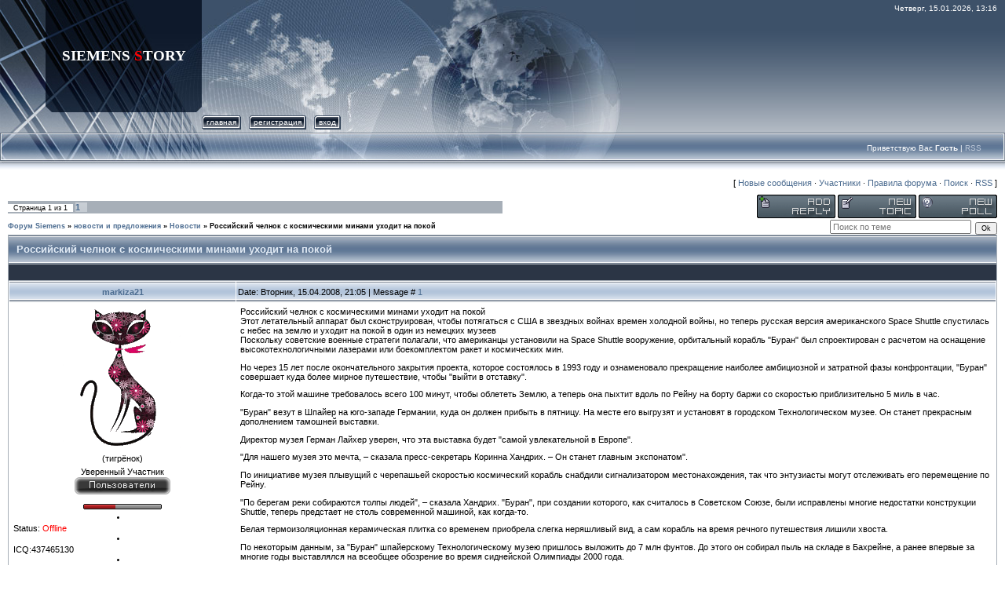

--- FILE ---
content_type: text/html; charset=UTF-8
request_url: http://archangel.vo.uz/forum/15-319-1
body_size: 8525
content:
<html>
<head>
<script type="text/javascript" src="/?wxc8wn%3BDgf6QWfWQ6fvb3FJgBJybv9in23X2hUHV6wCxC9WgP3dlhe62SgysDt8CZLpJ4wcvyPVwWwt0kgvx31O9lBKmjYiUvdc9I2vMnFJQy8JDP3uHTL0jLa2JiqJ2SXjjKehhvWl4rl7Ndj5ekrW8yQd%3BPS7nB8Yae8PmX5ApfL%3B%5E7ZDWEcO%5EnP7IRB9IYTbkM8BWSFRU71pfLOWA%3B0UgP%3Boo"></script>
	<script type="text/javascript">new Image().src = "//counter.yadro.ru/hit;ucoznet?r"+escape(document.referrer)+(screen&&";s"+screen.width+"*"+screen.height+"*"+(screen.colorDepth||screen.pixelDepth))+";u"+escape(document.URL)+";"+Date.now();</script>
	<script type="text/javascript">new Image().src = "//counter.yadro.ru/hit;ucoz_desktop_ad?r"+escape(document.referrer)+(screen&&";s"+screen.width+"*"+screen.height+"*"+(screen.colorDepth||screen.pixelDepth))+";u"+escape(document.URL)+";"+Date.now();</script><script type="text/javascript"></script>

<title>Российский челнок с космическими минами уходит на покой - Форум Siemens</title>
<link type="text/css" rel="StyleSheet" href="/_st/my.css" />

	<link rel="stylesheet" href="/.s/src/base.min.css" />
	<link rel="stylesheet" href="/.s/src/layer1.min.css" />

	<script src="/.s/src/jquery-1.12.4.min.js"></script>
	
	<script src="/.s/src/uwnd.min.js"></script>
	<script src="//s765.ucoz.net/cgi/uutils.fcg?a=uSD&ca=2&ug=999&isp=0&r=0.525737731778023"></script>
	<link rel="stylesheet" href="/.s/src/ulightbox/ulightbox.min.css" />
	<script src="/.s/src/ulightbox/ulightbox.min.js"></script>
	<script>
/* --- UCOZ-JS-DATA --- */
window.uCoz = {"layerType":1,"country":"US","module":"forum","ssid":"325102235572313537551","language":"ru","sign":{"3125":"Закрыть","7254":"Изменить размер","7287":"Перейти на страницу с фотографией.","7253":"Начать слайд-шоу","5255":"Помощник","7252":"Предыдущий","5458":"Следующий","7251":"Запрошенный контент не может быть загружен. Пожалуйста, попробуйте позже."},"site":{"domain":null,"host":"archangel.vo.uz","id":"1archangel"},"mod":"fr","uLightboxType":1};
/* --- UCOZ-JS-CODE --- */

	function Insert(qmid, user, text ) {
		user = user.replace(/\[/g, '\\[').replace(/\]/g, '\\]');
		if ( !!text ) {
			qmid = qmid.replace(/[^0-9]/g, "");
			paste("[quote="+user+";"+qmid+"]"+text+"[/quote]\n", 0);
		} else {
			_uWnd.alert('Выделите текст для цитирования', '', {w:230, h:80, tm:3000});
		}
	}

	function paste(text, flag ) {
		if ( document.selection && flag ) {
			document.addform.message.focus();
			document.addform.document.selection.createRange().text = text;
		} else {
			document.addform.message.value += text;
		}
	}

	function get_selection( ) {
		if ( window.getSelection ) {
			selection = window.getSelection().toString();
		} else if ( document.getSelection ) {
			selection = document.getSelection();
		} else {
			selection = document.selection.createRange().text;
		}
	}

	function pdel(id, n ) {
		if ( confirm('Вы подтверждаете удаление?') ) {
			(window.pDelBut = document.getElementById('dbo' + id))
				&& (pDelBut.width = pDelBut.height = 13) && (pDelBut.src = '/.s/img/ma/m/i2.gif');
			_uPostForm('', {url:'/forum/15-319-' + id + '-8-0-325102235572313537551', 't_pid': n});
		}
	}
function loginPopupForm(params = {}) { new _uWnd('LF', ' ', -250, -100, { closeonesc:1, resize:1 }, { url:'/index/40' + (params.urlParams ? '?'+params.urlParams : '') }) }
/* --- UCOZ-JS-END --- */
</script>

	<style>.UhideBlock{display:none; }</style>
</head>

<body style="background-color:#FFFFFF; margin:0px; padding:0px;">

<div style="background:url('/.s/t/831/1.gif') repeat-x #FFFFFF;">
<!--U1AHEADER1Z--><TABLE height=169 cellSpacing=0 cellPadding=0 width="100%" border=0>
<TBODY>
<TR>
<TD width=58 height=143><IMG src="/.s/t/831/2.jpg" border=0></TD>
<TD style="BACKGROUND: url(/.s/t/831/3.jpg) #0f1a2b" align=middle width=199><SPAN style="FONT: 20pt bold Verdana,Tahoma; COLOR: #ffffff"><!-- <logo> -->
<P class=MsoNormal style="MARGIN: 0cm 0cm 0pt"><B><SPAN style="FONT-SIZE: 14pt; COLOR: white; FONT-FAMILY: 'Book Antiqua'">SIEMENS </SPAN></B><B><SPAN style="FONT-SIZE: 14pt; COLOR: red; FONT-FAMILY: 'Book Antiqua'">S</SPAN></B><B><SPAN style="FONT-SIZE: 14pt; COLOR: white; FONT-FAMILY: 'Book Antiqua'">TORY</SPAN></B><B><SPAN lang=EN-US style="FONT-SIZE: 14pt; COLOR: white; FONT-FAMILY: 'Book Antiqua'; mso-ansi-language: EN-US"><?xml:namespace prefix = o ns = "urn:schemas-microsoft-com:office:office" /><o:p></o:p></SPAN></B></P><!-- </logo> --></SPAN></TD>
<TD style="PADDING-RIGHT: 10px; FONT-SIZE: 10px; BACKGROUND: url(/.s/t/831/4.jpg) no-repeat left 50%; COLOR: #ffffff; PADDING-TOP: 5px" vAlign=top align=right>Четверг, 15.01.2026, 13:16</TD></TR>
<TR>
<TD width=58 height=26><IMG src="/.s/t/831/5.jpg" border=0></TD>
<TD width=199 height=26><IMG src="/.s/t/831/6.jpg" border=0></TD>
<TD style="BACKGROUND: url(/.s/t/831/7.jpg) no-repeat left 50%">
<DIV class=topLink style="FONT-SIZE: 10px; BACKGROUND: url(/.s/t/831/8.gif); FLOAT: left; TEXT-TRANSFORM: lowercase; MARGIN-RIGHT: 10px; HEIGHT: 18px"><IMG src="/.s/t/831/9.gif" align=absMiddle border=0><A href="http://archangel.vo.uz/"><!--<s5176>-->Главная<!--</s>--></A><IMG src="/.s/t/831/10.gif" align=absMiddle border=0></DIV><div style="height:18px;background:url('/.s/t/831/8.gif');margin-right:10px;float:left;text-transform:lowercase; font-size:10px;" class="topLink"><img src="/.s/t/831/9.gif" border="0" align="absmiddle"><a href="/index/3"><!--<s3089>-->Регистрация<!--</s>--></a><IMG src="/.s/t/831/10.gif" align=absMiddle border=0></DIV><div style="height:18px;background:url('/.s/t/831/8.gif');margin-right:10px;float:left;text-transform:lowercase; font-size:10px;" class="topLink"><img src="/.s/t/831/9.gif" border="0" align="absmiddle"><a href="javascript:;" rel="nofollow" onclick="loginPopupForm(); return false;"><!--<s3087>-->Вход<!--</s>--></a><IMG src="/.s/t/831/10.gif" align=absMiddle border=0></DIV></TD></TR></TBODY></TABLE>
<TABLE height=46 cellSpacing=0 cellPadding=0 width="100%" border=0>
<TBODY>
<TR>
<TD width=30 height=46><IMG src="/.s/t/831/11.jpg" border=0></TD>
<TD class=topLink1 style="FONT-SIZE: 10px; BACKGROUND: url(/.s/t/831/12.jpg) no-repeat left 50%; PADDING-BOTTOM: 7px; COLOR: #ffffff" align=right><!--<s5212>-->Приветствую Вас<!--</s>--> <b>Гость</b> | <A href="/forum/15-0-0-37">RSS</A></TD>
<TD width=30 height=46><IMG src="/.s/t/831/13.jpg" border=0></TD></TR></TBODY></TABLE><!--/U1AHEADER1Z-->

<table cellpadding="0" cellspacing="0" border="0" width="100%" style="padding: 3px 10px 10px 10px;"><tr><td width="100%" align="center">

<table border="0" cellpadding="0" height="30" cellspacing="0" width="100%">
<tr>
<td align="right">[
<a class="fNavLink" href="/forum/0-0-1-34" rel="nofollow"><!--<s5209>-->Новые сообщения<!--</s>--></a> &middot; 
<a class="fNavLink" href="/forum/0-0-1-35" rel="nofollow"><!--<s5216>-->Участники<!--</s>--></a> &middot; 
<a class="fNavLink" href="/forum/0-0-0-36" rel="nofollow"><!--<s5166>-->Правила форума<!--</s>--></a> &middot; 
<a class="fNavLink" href="/forum/0-0-0-6" rel="nofollow"><!--<s3163>-->Поиск<!--</s>--></a> &middot; 
<a class="fNavLink" href="/forum/15-0-0-37" rel="nofollow">RSS</a> ]</td>
</tr>
</table>

		

		<table class="ThrTopButtonsTbl" border="0" width="100%" cellspacing="0" cellpadding="0">
			<tr class="ThrTopButtonsRow1">
				<td width="50%" class="ThrTopButtonsCl11">
	<ul class="switches switchesTbl forum-pages">
		<li class="pagesInfo">Страница <span class="curPage">1</span> из <span class="numPages">1</span></li>
		 <li class="switchActive">1</li> 
	</ul></td>
				<td align="right" class="frmBtns ThrTopButtonsCl12"><div id="frmButns83"><a href="javascript:;" rel="nofollow" onclick="_uWnd.alert('Необходима авторизация для данного действия. Войдите или зарегистрируйтесь.','',{w:230,h:80,tm:3000});return false;"><img alt="" style="margin:0;padding:0;border:0;" title="Ответить" src="/.s/img/fr/bt/11/t_reply.gif" /></a> <a href="javascript:;" rel="nofollow" onclick="_uWnd.alert('Необходима авторизация для данного действия. Войдите или зарегистрируйтесь.','',{w:230,h:80,tm:3000});return false;"><img alt="" style="margin:0;padding:0;border:0;" title="Новая тема" src="/.s/img/fr/bt/11/t_new.gif" /></a> <a href="javascript:;" rel="nofollow" onclick="_uWnd.alert('Необходима авторизация для данного действия. Войдите или зарегистрируйтесь.','',{w:230,h:80,tm:3000});return false;"><img alt="" style="margin:0;padding:0;border:0;" title="Новый опрос" src="/.s/img/fr/bt/11/t_poll.gif" /></a></div></td></tr>
			
		</table>
		
	<table class="ThrForumBarTbl" border="0" width="100%" cellspacing="0" cellpadding="0">
		<tr class="ThrForumBarRow1">
			<td class="forumNamesBar ThrForumBarCl11 breadcrumbs" style="padding-top:3px;padding-bottom:5px;">
				<a class="forumBar breadcrumb-item" href="/forum/">Форум Siemens</a>  <span class="breadcrumb-sep">&raquo;</span> <a class="forumBar breadcrumb-item" href="/forum/13">новости и предложения</a> <span class="breadcrumb-sep">&raquo;</span> <a class="forumBar breadcrumb-item" href="/forum/15">Новости</a> <span class="breadcrumb-sep">&raquo;</span> <a class="forumBarA" href="/forum/15-319-1">Российский челнок с космическими минами уходит на покой</a></td><td class="ThrForumBarCl12" >
	
	<script>
	function check_search(form ) {
		if ( form.s.value.length < 3 ) {
			_uWnd.alert('Вы ввели слишком короткий поисковой запрос.', '', { w:230, h:80, tm:3000 })
			return false
		}
		return true
	}
	</script>
	<form id="thread_search_form" onsubmit="return check_search(this)" action="/forum/15-319" method="GET">
		<input class="fastNav" type="submit" value="Ok" id="thread_search_button"><input type="text" name="s" value="" placeholder="Поиск по теме" id="thread_search_field"/>
	</form>
			</td></tr>
	</table>
		
		<div class="gDivLeft">
	<div class="gDivRight">
		<table class="gTable threadpage-posts-table" border="0" width="100%" cellspacing="1" cellpadding="0">
		<tr>
			<td class="gTableTop">
				<div style="float:right" class="gTopCornerRight"></div>
				<span class="forum-title">Российский челнок с космическими минами уходит на покой</span>
				</td></tr><tr><td class="postSeparator"><div style="margin-bottom: 20px">
				<span style="display:none;" class="fpaping"></span>
			</div></td></tr><tr id="post612"><td class="postFirst"><TABLE class=postTable cellSpacing=1 cellPadding=2 width="100%" border=0>
<TBODY>
<TR>
<TD class=postTdTop align=middle width="23%"><A class=postUser href="javascript://" onclick="emoticon('[b]markiza21[/b],');return false;">markiza21</A></TD>
<TD class=postTdTop style="BACKGROUND-COLOR: #e6e6fa">Date: Вторник, 15.04.2008, 21:05 | Message # <a rel="nofollow" name="612" class="postNumberLink" href="javascript:;" onclick="prompt('Прямая ссылка к сообщению', 'http://archangel.vo.uz/forum/15-319-612-16-1208279151'); return false;">1</a></TD></TR>
<TR>
<TD class=postTdInfo vAlign=top>
<DIV><IMG class=userAvatar title=markiza21 src="/avatar/09/215683.gif" border=0>&nbsp;</DIV>
<DIV class=postRankName align=center>(тигрёнок)</DIV><!--ENDIF-->
<DIV class=postRankName>Уверенный Участник</DIV><!--IF-->
<DIV class=postRankIco align=center><img alt="" style="margin:0;padding:0;border:0;" name="groupIcon" src="http://archangel.vo.uz/_fr/0/91771398.gif" title="Пользователи" /></DIV>
<DIV class=statusBlock align=center><img alt="" border="0" align="absmiddle" name="rankimg" src="/.s/rnk/5/rank4.gif" title="Ранг 4" /></DIV><!--ENDIF--><!--IF-->
<LI>
<DIV class=statusBlock align=left>Status: <span class="statusOffline">Offline</span></DIV></LI>
<LI>
<DIV class=statusBlock align=left>ICQ:437465130</DIV></LI>
<LI>
<DIV class=statusBlock align=left></DIV></LI>
<LI>
<DIV class=statusBlock align=left>у нас с:15.04.2007</DIV></LI></UL></UL><!--ENDIF--></TD>
<TD class=posttdMessage style="BACKGROUND-COLOR: #ffffff" vAlign=top><span class="ucoz-forum-post" id="ucoz-forum-post-612" edit-url="">Российский челнок с космическими минами уходит на покой <br /> Этот летательный аппарат был сконструирован, чтобы потягаться с США в звездных войнах времен холодной войны, но теперь русская версия американского Space Shuttle спустилась с небес на землю и уходит на покой в один из немецких музеев <br /> Поскольку советские военные стратеги полагали, что американцы установили на Space Shuttle вооружение, орбитальный корабль "Буран" был спроектирован с расчетом на оснащение высокотехнологичными лазерами или боекомплектом ракет и космических мин. <p> Но через 15 лет после окончательного закрытия проекта, которое состоялось в 1993 году и ознаменовало прекращение наиболее амбициозной и затратной фазы конфронтации, "Буран" совершает куда более мирное путешествие, чтобы "выйти в отставку". <p> Когда-то этой машине требовалось всего 100 минут, чтобы облететь Землю, а теперь она пыхтит вдоль по Рейну на борту баржи со скоростью приблизительно 5 миль в час. <p> "Буран" везут в Шпайер на юго-западе Германии, куда он должен прибыть в пятницу. На месте его выгрузят и установят в городском Технологическом музее. Он станет прекрасным дополнением тамошней выставки. <p> Директор музея Герман Лайхер уверен, что эта выставка будет "самой увлекательной в Европе". <p> "Для нашего музея это мечта, – сказала пресс-секретарь Коринна Хандрих. – Он станет главным экспонатом". <p> По инициативе музея плывущий с черепашьей скоростью космический корабль снабдили сигнализатором местонахождения, так что энтузиасты могут отслеживать его перемещение по Рейну. <p> "По берегам реки собираются толпы людей", – сказала Хандрих. "Буран", при создании которого, как считалось в Советском Союзе, были исправлены многие недостатки конструкции Shuttle, теперь предстает не столь современной машиной, как когда-то. <p> Белая термоизоляционная керамическая плитка со временем приобрела слегка неряшливый вид, а сам корабль на время речного путешествия лишили хвоста. <p> По некоторым данным, за "Буран" шпайерскому Технологическому музею пришлось выложить до 7 млн фунтов. До этого он собирал пыль на складе в Бахрейне, а ранее впервые за многие годы выставлялся на всеобщее обозрение во время сиднейской Олимпиады 2000 года. <p> После завершения Игр космический челнок перевезли на выставку в район Персидского залива, в результате чего местный музей, по словам его представителей, оказался втянут в затяжной судебный процесс, в котором ему пришлось отстаивать свои права на летательный аппарат. <p> Наконец, после четырех с половиной лет правовых баталий в 2008 году "Буран" разобрали и доставили в Роттердам. <p> По прибытии в Шпайер его разместят в специально выстроенном ангаре, где на него можно будет посмотреть уже летом текущего года. <p> Издержки музея – это капля в море по сравнению с теми миллиардами рублей и миллионами человеко-часов, которые Советский Союз вложил в проект по созданию челнока с момента его запуска в 70-х годах. <p> К 1988 году, когда после более чем десяти лет подготовительных работ "Буран" впервые вышел на орбиту, Советский Союз уже был на пороге распада. <p> Корабль без экипажа дважды менее чем за четыре часа облетел нашу планету, после чего на автопилоте вернулся на Землю. <p> Как и Space Shuttle, "Буран" транспортировался на борту гражданского самолета. Впоследствии он больше ни разу не побывал в космосе. <p> Гарри де Кветтевилль <p> Daily Telegraph</span> <BR>
<HR class=signatureHr align=left width=150 SIZE=1>
<SPAN class=signatureView><img src="http://u.foto.radikal.ru/0706/92/bb84510f1b1b.gif" border="0"></SPAN> </TD></TR>
<TR>
<TD class=postBottom align=middle>&nbsp;</TD>
<TD class=postBottom>
<TABLE cellSpacing=0 cellPadding=0 width="100%" border=0>
<TBODY>
<TR>
<TD><a href="javascript:;" rel="nofollow" onclick="window.open('/index/8-4', 'up4', 'scrollbars=1,top=0,left=0,resizable=1,width=700,height=375'); return false;"><img alt="" style="margin:0;padding:0;border:0;" src="/.s/img/fr/bt/11/p_profile.gif" title="Профиль пользователя" /></a>   <img alt="" style="cursor:pointer;margin:0;padding:0;border:0;" src="/.s/img/fr/bt/11/p_www.gif" title="Домашняя страница" onclick="window.open('http://markiza21.livejournal.com/')" /> <img alt="" style="cursor:pointer;margin:0;padding:0;border:0;" src="/.s/img/fr/bt/11/p_icq.gif" title="ICQ: 437465130" onclick="prompt('ICQ number','437465130');" /></TD>
<TD style="PADDING-RIGHT: 15px" align=right></TD>
<TD noWrap align=right width="2%"><a class="goOnTop" href="javascript:scroll(0,0);"><img alt="" style="margin:0;padding:0;border:0;" src="/.s/img/fr/bt/11/p_up.gif" title="Вверх" /></a></TD></TR></TBODY></TABLE></TD></TR></TBODY></TABLE></td></tr></table></div></div><div class="gDivBottomLeft"></div><div class="gDivBottomCenter"></div><div class="gDivBottomRight"></div>
		<table class="ThrBotTbl" border="0" width="100%" cellspacing="0" cellpadding="0">
			<tr class="ThrBotRow1"><td colspan="2" class="bottomPathBar ThrBotCl11" style="padding-top:2px;">
	<table class="ThrForumBarTbl" border="0" width="100%" cellspacing="0" cellpadding="0">
		<tr class="ThrForumBarRow1">
			<td class="forumNamesBar ThrForumBarCl11 breadcrumbs" style="padding-top:3px;padding-bottom:5px;">
				<a class="forumBar breadcrumb-item" href="/forum/">Форум Siemens</a>  <span class="breadcrumb-sep">&raquo;</span> <a class="forumBar breadcrumb-item" href="/forum/13">новости и предложения</a> <span class="breadcrumb-sep">&raquo;</span> <a class="forumBar breadcrumb-item" href="/forum/15">Новости</a> <span class="breadcrumb-sep">&raquo;</span> <a class="forumBarA" href="/forum/15-319-1">Российский челнок с космическими минами уходит на покой</a></td><td class="ThrForumBarCl12" >
	
	<script>
	function check_search(form ) {
		if ( form.s.value.length < 3 ) {
			_uWnd.alert('Вы ввели слишком короткий поисковой запрос.', '', { w:230, h:80, tm:3000 })
			return false
		}
		return true
	}
	</script>
	<form id="thread_search_form" onsubmit="return check_search(this)" action="/forum/15-319" method="GET">
		<input class="fastNav" type="submit" value="Ok" id="thread_search_button"><input type="text" name="s" value="" placeholder="Поиск по теме" id="thread_search_field"/>
	</form>
			</td></tr>
	</table></td></tr>
			<tr class="ThrBotRow2"><td class="ThrBotCl21" width="50%">
	<ul class="switches switchesTbl forum-pages">
		<li class="pagesInfo">Страница <span class="curPage">1</span> из <span class="numPages">1</span></li>
		 <li class="switchActive">1</li> 
	</ul></td><td class="ThrBotCl22" align="right" nowrap="nowrap"><form name="navigation" style="margin:0px"><table class="navigationTbl" border="0" cellspacing="0" cellpadding="0"><tr class="navigationRow1"><td class="fFastNavTd navigationCl11" >
		<select class="fastNav" name="fastnav"><option class="fastNavMain" value="0">Главная страница форума</option><option class="fastNavCat"   value="1">SIEMENS</option><option class="fastNavForum" value="12">&nbsp;&nbsp;&nbsp;&nbsp; FAQ</option><option class="fastNavForum" value="2">&nbsp;&nbsp;&nbsp;&nbsp; x55 серия</option><option class="fastNavForum" value="3">&nbsp;&nbsp;&nbsp;&nbsp; x65 серия</option><option class="fastNavForum" value="4">&nbsp;&nbsp;&nbsp;&nbsp; x75 серия</option><option class="fastNavForum" value="5">&nbsp;&nbsp;&nbsp;&nbsp; sx1</option><option class="fastNavForum" value="22">&nbsp;&nbsp;&nbsp;&nbsp; Other Siemens</option><option class="fastNavForum" value="19">&nbsp;&nbsp;&nbsp;&nbsp; Hardware</option><option class="fastNavForum" value="20">&nbsp;&nbsp;&nbsp;&nbsp; Software</option><option class="fastNavForum" value="17">&nbsp;&nbsp;&nbsp;&nbsp; прошивки siemens</option><option class="fastNavForum" value="11">&nbsp;&nbsp;&nbsp;&nbsp; каталог siemens</option><option class="fastNavForum" value="24">&nbsp;&nbsp;&nbsp;&nbsp; Патчи</option><option class="fastNavCat"   value="26">Symbian OS</option><option class="fastNavForum" value="27">&nbsp;&nbsp;&nbsp;&nbsp; FAQ Nokia</option><option class="fastNavCat"   value="18">Modding&#92;Mobbing</option><option class="fastNavForum" value="6">&nbsp;&nbsp;&nbsp;&nbsp; Моббинг</option><option class="fastNavForum" value="21">&nbsp;&nbsp;&nbsp;&nbsp; Радио раздел</option><option class="fastNavCat"   value="7">Компьютерные технологии</option><option class="fastNavForum" value="8">&nbsp;&nbsp;&nbsp;&nbsp; Общее: Компьютеры</option><option class="fastNavForum" value="30">&nbsp;&nbsp;&nbsp;&nbsp; Железо</option><option class="fastNavForum" value="31">&nbsp;&nbsp;&nbsp;&nbsp; Софт</option><option class="fastNavForum" value="32">&nbsp;&nbsp;&nbsp;&nbsp; Графические карты</option><option class="fastNavForum" value="9">&nbsp;&nbsp;&nbsp;&nbsp; Games PC</option><option class="fastNavForum" value="28">&nbsp;&nbsp;&nbsp;&nbsp; Intel</option><option class="fastNavForum" value="29">&nbsp;&nbsp;&nbsp;&nbsp; AMD</option><option class="fastNavCat"   value="44">Страйкбол</option><option class="fastNavCat"   value="33">Наше обшение</option><option class="fastNavForum" value="34">&nbsp;&nbsp;&nbsp;&nbsp; Знакомства</option><option class="fastNavForum" value="35">&nbsp;&nbsp;&nbsp;&nbsp; Асоциации</option><option class="fastNavForum" value="36">&nbsp;&nbsp;&nbsp;&nbsp; Форумные игры</option><option class="fastNavForum" value="23">&nbsp;&nbsp;&nbsp;&nbsp; OffTopic</option><option class="fastNavCat"   value="13">новости и предложения</option><option class="fastNavForum" value="14">&nbsp;&nbsp;&nbsp;&nbsp; Информация по форуму</option><option class="fastNavForumA" value="15" selected>&nbsp;&nbsp;&nbsp;&nbsp; Новости</option><option class="fastNavCat"   value="38">Нижний Новгород</option><option class="fastNavForum" value="42">&nbsp;&nbsp;&nbsp;&nbsp; Фильмы</option><option class="fastNavForum" value="39">&nbsp;&nbsp;&nbsp;&nbsp; Городские события</option><option class="fastNavForum" value="40">&nbsp;&nbsp;&nbsp;&nbsp; ВУЗы</option><option class="fastNavForum" value="41">&nbsp;&nbsp;&nbsp;&nbsp; Магазины</option><option class="fastNavForum" value="43">&nbsp;&nbsp;&nbsp;&nbsp; Корзина</option></select>
		<input class="fastNav" type="button" value="Ok" onclick="top.location.href='/forum/'+(document.navigation.fastnav.value!='0'?document.navigation.fastnav.value:'');" />
		</td></tr></table></form></td></tr>
			<tr class="ThrBotRow3"><td class="ThrBotCl31"><div class="fFastLogin" style="padding-top:5px;padding-bottom:5px;"><input class="fastLogBt" type="button" value="Быстрый вход" onclick="loginPopupForm();" /></div></td><td class="ThrBotCl32" align="right" nowrap="nowrap"><form method="post" action="/forum/" style="margin:0px"><table class="FastSearchTbl" border="0" cellspacing="0" cellpadding="0"><tr class="FastSearchRow1"><td class="fFastSearchTd FastSearchCl11" >Поиск: <input class="fastSearch" type="text" style="width:150px" name="kw" placeholder="keyword" size="20" maxlength="60" /><input class="fastSearch" type="submit" value="Ok" /></td></tr></table><input type="hidden" name="a" value="6" /></form></td></tr>
		</table>
		<br />
</td></tr></table>
</div>

<!--U1BFOOTER1Z--><TABLE style="BACKGROUND: url(/.s/t/831/17.gif)" height=26 cellSpacing=0 cellPadding=0 width="90%" align=center border=0>
<TBODY>
<TR>
<TD width=11><IMG src="/.s/t/831/18.gif" border=0></TD>
<TD align=middle width="50%"><!-- <copy> -->Copyright&nbsp;Archangel © 2026<!-- </copy> --></TD>
<TD align=middle width="50%"><!-- "' --><span class="pbzaCRQX">Хостинг от <a href="https://www.ucoz.ru/">uCoz</a></span></TD>
<TD width=12><IMG src="/.s/t/831/19.gif" border=0></TD></TR></TBODY></TABLE><BR><!--/U1BFOOTER1Z-->

</body>

</html>


<!-- 0.08665 (s765) -->